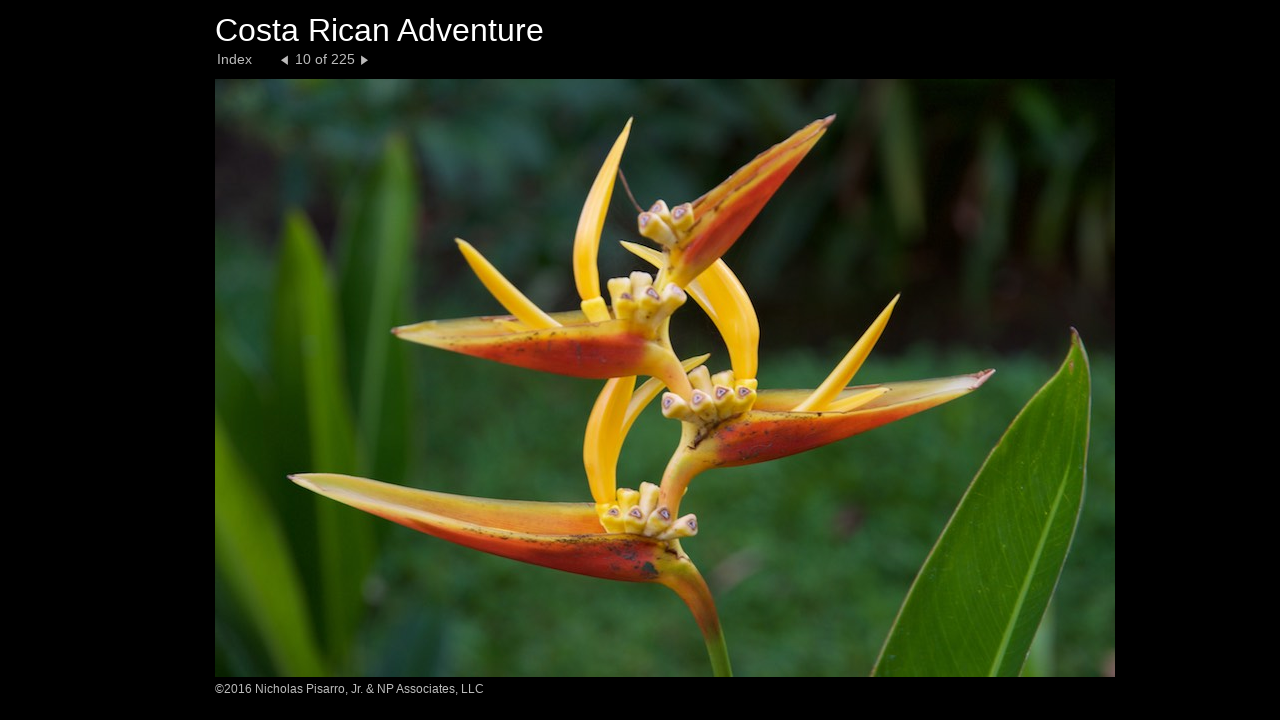

--- FILE ---
content_type: text/html
request_url: https://pisarro.org/CostaRica2016/large-10.html
body_size: 435
content:
<!DOCTYPE html PUBLIC "-//W3C//DTD HTML 4.01 Transitional//EN" "http://www.w3.org/TR/html4/loose.dtd">
<html xmlns="http://www.w3.org/1999/xhtml" xml:lang="en" lang="en"><!-- STOCK BOOK DETAIL HTML --><head>
	<title>CostaRica2016 - DSF_0353</title>
	<meta http-equiv="Content-Type" content="text/html; charset=UTF-8">
	<link href="assets/css/global.css" rel="stylesheet" type="text/css">
	<meta name="description" localizable="true" content="Created by Apple Aperture">
	
</head>

<body class="detail">


	<div id="header">
	<h1 localizable="true">Costa Rican Adventure</h1>
	
		<ul id="nav"><!-- The list items below need to be smashed together for IE on Windows -->
			<li class="index"><a href="index.html" localizable="true">Index</a></li><li class="previous"> <a href="large-9.html"><em class="previous_text" localizable="true">Previous</em>  </a> </li><li class="pageNumber">10 of 225</li><li class="next"> <a href="large-11.html"><em class="next_text" localizable="true">Next</em>  </a> </li></ul>
			
			<div style="clear: both;"></div>

	</div>

	
    <table><tbody><tr><td class="sideinfo">

		<h2></h2>
		<ul id="metadata"></ul>

	</td><td style="width:100%;">

	<div id="photo"><table startoffset="9"><tr><td><img name="img" src="pictures/picture-10.jpg" width="900" height="598" alt=""></td></tr></table></div>		
	
	</td></tr></tbody></table>
		
	<div id="footer">
		<p localizable="true">©2016 Nicholas Pisarro, Jr. &amp; NP Associates, LLC</p>
	</div>
	


</body></html>